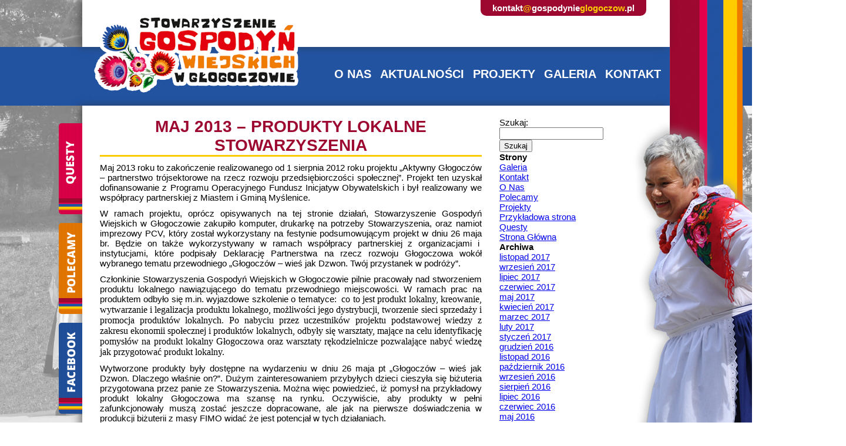

--- FILE ---
content_type: text/html; charset=UTF-8
request_url: https://www.starastrona.gospodynieglogoczow.pl/maj-2013-produkty-lokalne-stowarzyszenia/
body_size: 5224
content:
<!DOCTYPE html PUBLIC "-//W3C//DTD XHTML 1.0 Transitional//EN" "http://www.w3.org/TR/xhtml1/DTD/xhtml1-transitional.dtd">
<html xmlns="http://www.w3.org/1999/xhtml">
<head profile="http://gmpg.org/xfn/11">
	<meta http-equiv="Content-Type" content="text/html; charset=UTF-8" />
	<link rel="shortcut icon" type="image/x-icon" href="https://www.starastrona.gospodynieglogoczow.pl/wp-content/themes/amici/favicon.ico">
    <title>maj 2013 &#8211; produkty lokalne Stowarzyszenia &#124; Stowarzyszenie Gospodyń Wiejskich w Głogoczowie</title>
	<meta name="description" content="Kolejna witryna oparta na WordPressie" />
    <link rel="stylesheet" type="text/css" media="all" href="https://www.starastrona.gospodynieglogoczow.pl/wp-content/themes/amici/style.css" />
	
	<link href='http://fonts.googleapis.com/css?family=Open+Sans:400,700,300' rel='stylesheet' type='text/css'>
	
<!--Plugin Global Hide Admin Tool Bar Active-->

<!-- This website is patched against a big problem not solved from WordPress 3.3+ to date -->

<link rel="alternate" type="application/rss+xml" title="Stowarzyszenie Gospodyń Wiejskich w Głogoczowie &raquo; maj 2013 &#8211; produkty lokalne Stowarzyszenia Kanał z komentarzami" href="https://www.starastrona.gospodynieglogoczow.pl/maj-2013-produkty-lokalne-stowarzyszenia/feed/" />
		<script type="text/javascript">
			window._wpemojiSettings = {"baseUrl":"https:\/\/s.w.org\/images\/core\/emoji\/72x72\/","ext":".png","source":{"concatemoji":"https:\/\/www.starastrona.gospodynieglogoczow.pl\/wp-includes\/js\/wp-emoji-release.min.js?ver=4.3.34"}};
			!function(e,n,t){var a;function o(e){var t=n.createElement("canvas"),a=t.getContext&&t.getContext("2d");return!(!a||!a.fillText)&&(a.textBaseline="top",a.font="600 32px Arial","flag"===e?(a.fillText(String.fromCharCode(55356,56812,55356,56807),0,0),3e3<t.toDataURL().length):(a.fillText(String.fromCharCode(55357,56835),0,0),0!==a.getImageData(16,16,1,1).data[0]))}function i(e){var t=n.createElement("script");t.src=e,t.type="text/javascript",n.getElementsByTagName("head")[0].appendChild(t)}t.supports={simple:o("simple"),flag:o("flag")},t.DOMReady=!1,t.readyCallback=function(){t.DOMReady=!0},t.supports.simple&&t.supports.flag||(a=function(){t.readyCallback()},n.addEventListener?(n.addEventListener("DOMContentLoaded",a,!1),e.addEventListener("load",a,!1)):(e.attachEvent("onload",a),n.attachEvent("onreadystatechange",function(){"complete"===n.readyState&&t.readyCallback()})),(a=t.source||{}).concatemoji?i(a.concatemoji):a.wpemoji&&a.twemoji&&(i(a.twemoji),i(a.wpemoji)))}(window,document,window._wpemojiSettings);
		</script>
		<style type="text/css">
img.wp-smiley,
img.emoji {
	display: inline !important;
	border: none !important;
	box-shadow: none !important;
	height: 1em !important;
	width: 1em !important;
	margin: 0 .07em !important;
	vertical-align: -0.1em !important;
	background: none !important;
	padding: 0 !important;
}
</style>
<link rel='stylesheet' id='wp-pagenavi-css'  href='https://www.starastrona.gospodynieglogoczow.pl/wp-content/plugins/wp-pagenavi/pagenavi-css.css?ver=2.70' type='text/css' media='all' />
<link rel="EditURI" type="application/rsd+xml" title="RSD" href="https://www.starastrona.gospodynieglogoczow.pl/xmlrpc.php?rsd" />
<link rel="wlwmanifest" type="application/wlwmanifest+xml" href="https://www.starastrona.gospodynieglogoczow.pl/wp-includes/wlwmanifest.xml" /> 
<link rel='prev' title='Test questu &#8222;W poszukiwaniu Głogoczowskiego Skarbu&#8221;' href='https://www.starastrona.gospodynieglogoczow.pl/maj-2013-test-questu/' />
<link rel='next' title='26 maja &#8211; festyn rodzinny &#8222;Głogoczów-wieś jak dzwon&#8221;' href='https://www.starastrona.gospodynieglogoczow.pl/26-maja-festyn-rodzinny-glogoczow-wies-jak-dzwon/' />
<meta name="generator" content="WordPress 4.3.34" />
<link rel='canonical' href='https://www.starastrona.gospodynieglogoczow.pl/maj-2013-produkty-lokalne-stowarzyszenia/' />
<link rel='shortlink' href='https://www.starastrona.gospodynieglogoczow.pl/?p=1559' />
	
</head>

<body>
<div id="fb-root"></div>
<script>(function(d, s, id) {
  var js, fjs = d.getElementsByTagName(s)[0];
  if (d.getElementById(id)) return;
  js = d.createElement(s); js.id = id;
  js.src = "//connect.facebook.net/pl_PL/sdk.js#xfbml=1&version=v2.5&appId=159273430783028";
  fjs.parentNode.insertBefore(js, fjs);
}(document, 'script', 'facebook-jssdk'));</script>
	<div class="szerokosc">
	<div class="top">
		<div class="email">kontakt<span>@</span>gospodynie<span>glogoczow</span>.pl</div>
	</div>
	</div>
	<div class="pasek-top">
		<div class="szerokosc-beztla">
			<div class="logo">
				<a href="https://www.starastrona.gospodynieglogoczow.pl"><img src="https://www.starastrona.gospodynieglogoczow.pl/wp-content/themes/amici/images/logo.png" /></a>
			</div>
			<div class="menu">
				<ul>
					<li><a href="https://www.starastrona.gospodynieglogoczow.pl/o-nas">o nas</a></li>
					<li><a href="https://www.starastrona.gospodynieglogoczow.pl/kategoria/aktualnosci">aktualności</a></li>
					<li><a href="https://www.starastrona.gospodynieglogoczow.pl/kategoria/projekty">projekty</a></li>
					<li><a href="https://www.starastrona.gospodynieglogoczow.pl/galeria">galeria</a></li>
					<li><a href="https://www.starastrona.gospodynieglogoczow.pl/kontakt">kontakt</a></li>
				</ul>
			</div>
		</div>
	</div>
	<div class="szerokosc-tresc">
		<a href="https://www.starastrona.gospodynieglogoczow.pl/questy" id="questy"><img src="https://www.starastrona.gospodynieglogoczow.pl/wp-content/themes/amici/images/questy.png" /></a>
		<a href="https://www.starastrona.gospodynieglogoczow.pl/polecamy" id="polecamy"><img src="https://www.starastrona.gospodynieglogoczow.pl/wp-content/themes/amici/images/polecamy.png" /></a>
		<a href="http://www.facebook.com/GlogoczowWiesJakDzwon" target="_blank" id="facebook"><img src="https://www.starastrona.gospodynieglogoczow.pl/wp-content/themes/amici/images/facebook.png" /></a>
		<div id="pani"></div>	<div class="tresc">
	
	<h2 class="title">maj 2013 &#8211; produkty lokalne Stowarzyszenia</h2>

		<p>Maj 2013 roku to zakończenie realizowanego od 1 sierpnia 2012 roku projektu &#8222;Aktywny Głogoczów &#8211; partnerstwo trójsektorowe na rzecz rozwoju przedsiębiorczości społecznej&#8221;. Projekt ten uzyskał dofinansowanie z Programu Operacyjnego Fundusz Inicjatyw Obywatelskich i był realizowany we współpracy partnerskiej z Miastem i Gminą Myślenice.</p>
<p>W ramach projektu, oprócz opisywanych na tej stronie działań, Stowarzyszenie Gospodyń Wiejskich w Głogoczowie zakupiło komputer, drukarkę na potrzeby Stowarzyszenia, oraz namiot imprezowy PCV, który został wykorzystany na festynie podsumowującym projekt w dniu 26 maja br. Będzie on także wykorzystywany w ramach współpracy partnerskiej z organizacjami i  instytucjami, które podpisały Deklarację Partnerstwa na rzecz rozwoju Głogoczowa wokół wybranego tematu przewodniego &#8222;Głogoczów &#8211; wieś jak Dzwon. Twój przystanek w podróży&#8221;.</p>
<p>Członkinie Stowarzyszenia Gospodyń Wiejskich w Głogoczowie pilnie pracowały nad stworzeniem produktu lokalnego nawiązującego do tematu przewodniego miejscowości. W ramach prac na produktem odbyło się m.in. wyjazdowe szkolenie o tematyce: <span style="font-size: 12.0pt; font-family: 'Times New Roman'; mso-fareast-font-family: 'Times New Roman'; mso-ansi-language: PL; mso-fareast-language: PL; mso-bidi-language: AR-SA;"> co to jest produkt lokalny, kreowanie, wytwarzanie i legalizacja produktu lokalnego, możliwości jego dystrybucji, tworzenie sieci sprzedaży i promocja produktów lokalnych. Po nabyciu przez uczestników projektu podstawowej wiedzy z zakresu ekonomii społecznej i produktów lokalnych, odbyły się warsztaty, mające na celu identyfikację pomysłów na produkt lokalny Głogoczowa oraz warsztaty rękodzielnicze pozwalające nabyć wiedzę jak przygotować produkt lokalny. </span></p>
<p>Wytworzone produkty były dostępne na wydarzeniu w dniu 26 maja pt &#8222;Głogoczów &#8211; wieś jak Dzwon. Dlaczego właśnie on?&#8221;. Dużym zainteresowaniem przybyłych dzieci cieszyła się biżuteria przygotowana przez panie ze Stowarzyszenia. Można więc powiedzieć, iż pomysł na przykładowy produkt lokalny Głogoczowa ma szansę na rynku. Oczywiście, aby produkty w pełni zafunkcjonowały muszą zostać jeszcze dopracowane, ale jak na pierwsze doświadczenia w produkcji biżuterii z masy FIMO widać że jest potencjał w tych działaniach.</p>
<p>Propozycje produktów lokalnych, nawiązujących do dzwonów, przygotowane przez członkinie Stowarzyszenia Gospodyń Wiejskich w Głogoczowie.</p>
<p><a href="http://gospodynieglogoczow.pl/wp-content/uploads/2013/06/Biżuteria-090.jpg"><img class="alignleft  wp-image-1562" title="Biżuteria " src="http://gospodynieglogoczow.pl/wp-content/uploads/2013/06/Biżuteria-090.jpg" alt="" width="480" height="360" /></a>  <a href="http://gospodynieglogoczow.pl/wp-content/uploads/2013/06/Biżuteria-062.jpg"><img class="alignleft  wp-image-1563" title="Biżuteria " src="http://gospodynieglogoczow.pl/wp-content/uploads/2013/06/Biżuteria-062.jpg" alt="" width="480" height="360" /></a><a href="http://gospodynieglogoczow.pl/wp-content/uploads/2013/06/Biżuteria-073.jpg"><img class="alignleft  wp-image-1564" title="Biżuteria" src="http://gospodynieglogoczow.pl/wp-content/uploads/2013/06/Biżuteria-073.jpg" alt="" width="480" height="360" /></a><a href="http://gospodynieglogoczow.pl/wp-content/uploads/2013/06/Biżuteria-064.jpg"><img class="alignleft  wp-image-1565" title="Biżuteria " src="http://gospodynieglogoczow.pl/wp-content/uploads/2013/06/Biżuteria-064.jpg" alt="" width="480" height="360" /></a><a href="http://gospodynieglogoczow.pl/wp-content/uploads/2013/06/Biżuteria-020.jpg"><img class="alignleft  wp-image-1566" title="Biżuteria " src="http://gospodynieglogoczow.pl/wp-content/uploads/2013/06/Biżuteria-020.jpg" alt="" width="480" height="360" /></a></p>
<p><span style="font-size: 12.0pt; font-family: 'Times New Roman'; mso-fareast-font-family: 'Times New Roman'; mso-ansi-language: PL; mso-fareast-language: PL; mso-bidi-language: AR-SA;"><br style="mso-special-character: line-break;" />  <br style="mso-special-character: line-break;" /> </span></p>
			</div>
	<div class="sidebar">
			<div id="sidebar" role="complementary">
		<ul>
						<li>
				<form role="search" method="get" id="searchform" class="searchform" action="https://www.starastrona.gospodynieglogoczow.pl/">
				<div>
					<label class="screen-reader-text" for="s">Szukaj:</label>
					<input type="text" value="" name="s" id="s" />
					<input type="submit" id="searchsubmit" value="Szukaj" />
				</div>
			</form>			</li>

			<!-- Author information is disabled per default. Uncomment and fill in your details if you want to use it.
			<li><h2>Autor</h2>
			<p>A little something about you, the author. Nothing lengthy, just an overview.</p>
			</li>
			-->

					</ul>
		<ul role="navigation">
			<li class="pagenav"><h2>Strony</h2><ul><li class="page_item page-item-10"><a href="https://www.starastrona.gospodynieglogoczow.pl/galeria/">Galeria</a></li>
<li class="page_item page-item-8"><a href="https://www.starastrona.gospodynieglogoczow.pl/kontakt/">Kontakt</a></li>
<li class="page_item page-item-6"><a href="https://www.starastrona.gospodynieglogoczow.pl/o-nas/">O Nas</a></li>
<li class="page_item page-item-30"><a href="https://www.starastrona.gospodynieglogoczow.pl/polecamy/">Polecamy</a></li>
<li class="page_item page-item-25"><a href="https://www.starastrona.gospodynieglogoczow.pl/projekty/">Projekty</a></li>
<li class="page_item page-item-2"><a href="https://www.starastrona.gospodynieglogoczow.pl/przykladowa-strona/">Przykładowa strona</a></li>
<li class="page_item page-item-28"><a href="https://www.starastrona.gospodynieglogoczow.pl/questy/">Questy</a></li>
<li class="page_item page-item-4"><a href="https://www.starastrona.gospodynieglogoczow.pl/strona-glowna/">Strona Główna</a></li>
</ul></li>
			<li><h2>Archiwa</h2>
				<ul>
					<li><a href='https://www.starastrona.gospodynieglogoczow.pl/2017/11/'>listopad 2017</a></li>
	<li><a href='https://www.starastrona.gospodynieglogoczow.pl/2017/09/'>wrzesień 2017</a></li>
	<li><a href='https://www.starastrona.gospodynieglogoczow.pl/2017/07/'>lipiec 2017</a></li>
	<li><a href='https://www.starastrona.gospodynieglogoczow.pl/2017/06/'>czerwiec 2017</a></li>
	<li><a href='https://www.starastrona.gospodynieglogoczow.pl/2017/05/'>maj 2017</a></li>
	<li><a href='https://www.starastrona.gospodynieglogoczow.pl/2017/04/'>kwiecień 2017</a></li>
	<li><a href='https://www.starastrona.gospodynieglogoczow.pl/2017/03/'>marzec 2017</a></li>
	<li><a href='https://www.starastrona.gospodynieglogoczow.pl/2017/02/'>luty 2017</a></li>
	<li><a href='https://www.starastrona.gospodynieglogoczow.pl/2017/01/'>styczeń 2017</a></li>
	<li><a href='https://www.starastrona.gospodynieglogoczow.pl/2016/12/'>grudzień 2016</a></li>
	<li><a href='https://www.starastrona.gospodynieglogoczow.pl/2016/11/'>listopad 2016</a></li>
	<li><a href='https://www.starastrona.gospodynieglogoczow.pl/2016/10/'>październik 2016</a></li>
	<li><a href='https://www.starastrona.gospodynieglogoczow.pl/2016/09/'>wrzesień 2016</a></li>
	<li><a href='https://www.starastrona.gospodynieglogoczow.pl/2016/08/'>sierpień 2016</a></li>
	<li><a href='https://www.starastrona.gospodynieglogoczow.pl/2016/07/'>lipiec 2016</a></li>
	<li><a href='https://www.starastrona.gospodynieglogoczow.pl/2016/06/'>czerwiec 2016</a></li>
	<li><a href='https://www.starastrona.gospodynieglogoczow.pl/2016/05/'>maj 2016</a></li>
	<li><a href='https://www.starastrona.gospodynieglogoczow.pl/2016/03/'>marzec 2016</a></li>
	<li><a href='https://www.starastrona.gospodynieglogoczow.pl/2016/02/'>luty 2016</a></li>
	<li><a href='https://www.starastrona.gospodynieglogoczow.pl/2016/01/'>styczeń 2016</a></li>
	<li><a href='https://www.starastrona.gospodynieglogoczow.pl/2015/11/'>listopad 2015</a></li>
	<li><a href='https://www.starastrona.gospodynieglogoczow.pl/2015/10/'>październik 2015</a></li>
	<li><a href='https://www.starastrona.gospodynieglogoczow.pl/2015/09/'>wrzesień 2015</a></li>
	<li><a href='https://www.starastrona.gospodynieglogoczow.pl/2015/08/'>sierpień 2015</a></li>
	<li><a href='https://www.starastrona.gospodynieglogoczow.pl/2015/07/'>lipiec 2015</a></li>
	<li><a href='https://www.starastrona.gospodynieglogoczow.pl/2015/06/'>czerwiec 2015</a></li>
	<li><a href='https://www.starastrona.gospodynieglogoczow.pl/2015/05/'>maj 2015</a></li>
	<li><a href='https://www.starastrona.gospodynieglogoczow.pl/2015/04/'>kwiecień 2015</a></li>
	<li><a href='https://www.starastrona.gospodynieglogoczow.pl/2015/03/'>marzec 2015</a></li>
	<li><a href='https://www.starastrona.gospodynieglogoczow.pl/2015/02/'>luty 2015</a></li>
	<li><a href='https://www.starastrona.gospodynieglogoczow.pl/2014/12/'>grudzień 2014</a></li>
	<li><a href='https://www.starastrona.gospodynieglogoczow.pl/2014/11/'>listopad 2014</a></li>
	<li><a href='https://www.starastrona.gospodynieglogoczow.pl/2014/10/'>październik 2014</a></li>
	<li><a href='https://www.starastrona.gospodynieglogoczow.pl/2014/09/'>wrzesień 2014</a></li>
	<li><a href='https://www.starastrona.gospodynieglogoczow.pl/2014/08/'>sierpień 2014</a></li>
	<li><a href='https://www.starastrona.gospodynieglogoczow.pl/2014/07/'>lipiec 2014</a></li>
	<li><a href='https://www.starastrona.gospodynieglogoczow.pl/2014/06/'>czerwiec 2014</a></li>
	<li><a href='https://www.starastrona.gospodynieglogoczow.pl/2014/05/'>maj 2014</a></li>
	<li><a href='https://www.starastrona.gospodynieglogoczow.pl/2014/04/'>kwiecień 2014</a></li>
	<li><a href='https://www.starastrona.gospodynieglogoczow.pl/2014/03/'>marzec 2014</a></li>
	<li><a href='https://www.starastrona.gospodynieglogoczow.pl/2013/11/'>listopad 2013</a></li>
	<li><a href='https://www.starastrona.gospodynieglogoczow.pl/2013/10/'>październik 2013</a></li>
	<li><a href='https://www.starastrona.gospodynieglogoczow.pl/2013/09/'>wrzesień 2013</a></li>
	<li><a href='https://www.starastrona.gospodynieglogoczow.pl/2013/08/'>sierpień 2013</a></li>
	<li><a href='https://www.starastrona.gospodynieglogoczow.pl/2013/06/'>czerwiec 2013</a></li>
	<li><a href='https://www.starastrona.gospodynieglogoczow.pl/2013/05/'>maj 2013</a></li>
	<li><a href='https://www.starastrona.gospodynieglogoczow.pl/2013/04/'>kwiecień 2013</a></li>
	<li><a href='https://www.starastrona.gospodynieglogoczow.pl/2013/03/'>marzec 2013</a></li>
	<li><a href='https://www.starastrona.gospodynieglogoczow.pl/2013/02/'>luty 2013</a></li>
	<li><a href='https://www.starastrona.gospodynieglogoczow.pl/2013/01/'>styczeń 2013</a></li>
	<li><a href='https://www.starastrona.gospodynieglogoczow.pl/2012/12/'>grudzień 2012</a></li>
	<li><a href='https://www.starastrona.gospodynieglogoczow.pl/2012/11/'>listopad 2012</a></li>
	<li><a href='https://www.starastrona.gospodynieglogoczow.pl/2012/10/'>październik 2012</a></li>
	<li><a href='https://www.starastrona.gospodynieglogoczow.pl/2012/09/'>wrzesień 2012</a></li>
	<li><a href='https://www.starastrona.gospodynieglogoczow.pl/2012/08/'>sierpień 2012</a></li>
				</ul>
			</li>

			<li class="categories"><h2>Kategorie</h2><ul>	<li class="cat-item cat-item-7"><a href="https://www.starastrona.gospodynieglogoczow.pl/kategoria/aktualnosci/" >aktualnosci</a> (172)
</li>
	<li class="cat-item cat-item-9"><a href="https://www.starastrona.gospodynieglogoczow.pl/kategoria/aktualnosci-aktywny-glogoczow/" >aktualności aktywny Głogoczów</a> (29)
</li>
	<li class="cat-item cat-item-1"><a href="https://www.starastrona.gospodynieglogoczow.pl/kategoria/bez-kategorii/" >Bez kategorii</a> (4)
</li>
	<li class="cat-item cat-item-41"><a href="https://www.starastrona.gospodynieglogoczow.pl/kategoria/dom-malopolskich-gospodyn/" >Dom Małopolskich Gospodyń</a> (23)
</li>
	<li class="cat-item cat-item-6"><a href="https://www.starastrona.gospodynieglogoczow.pl/kategoria/inne/" >Inne</a> (20)
</li>
	<li class="cat-item cat-item-4"><a href="https://www.starastrona.gospodynieglogoczow.pl/kategoria/konkursy/" >Konkursy</a> (12)
</li>
	<li class="cat-item cat-item-5"><a href="https://www.starastrona.gospodynieglogoczow.pl/kategoria/polecamy/" >Polecamy</a> (2)
</li>
	<li class="cat-item cat-item-8"><a href="https://www.starastrona.gospodynieglogoczow.pl/kategoria/projekty/" >projekty</a> (44)
</li>
	<li class="cat-item cat-item-3"><a href="https://www.starastrona.gospodynieglogoczow.pl/kategoria/wspolpraca/" >Współpraca</a> (80)
</li>
</ul></li>		</ul>
		<ul>
			
					</ul>
	</div>
	</div>
</div>
<div class="clear"></div>
		
	<div class="pasek-bottom">
		<div class="szerokosc-beztla">
			<img src="https://www.starastrona.gospodynieglogoczow.pl/wp-content/themes/amici/images/logo-bottom.png">
		</div>
	</div>
	<div class="szerokosc">
		<div class="copyright">Copyright GospodynieGlogoczow.pl 2015</div>
		<div class="clear"></div>
	</div>


<!--Plugin Global Hide Admin Tool Bar Active-->

<!-- This website is patched against a big problem not solved from WordPress 3.3+ to date -->

<script>
  (function(i,s,o,g,r,a,m){i['GoogleAnalyticsObject']=r;i[r]=i[r]||function(){
  (i[r].q=i[r].q||[]).push(arguments)},i[r].l=1*new Date();a=s.createElement(o),
  m=s.getElementsByTagName(o)[0];a.async=1;a.src=g;m.parentNode.insertBefore(a,m)
  })(window,document,'script','//www.google-analytics.com/analytics.js','ga');
 
  ga('create', 'UA-71630787-1', 'auto');
  ga('send', 'pageview');
 
</script>
</body>

</html>

--- FILE ---
content_type: text/css
request_url: https://www.starastrona.gospodynieglogoczow.pl/wp-content/themes/amici/style.css
body_size: 1036
content:
/*
Theme Name: Amici Themes
Theme URI: http://amici.com.pl
Amici Group
Author: Amici Group
Author URI: http://www.amici.com.pl
Description: Amici Group Themes
Version: 1.0
*/

html, body, div, span, applet, object, iframe, h1, h2, h3, h4, h5, h6, p, blockquote, pre, a, abbr, acronym, address, big, cite, code, del, dfn, em, font, img, ins, kbd, q, s, samp, small, strike, strong, sub, sup, tt, var, b, u, i, center, dl, dt, dd, ol, ul, li, fieldset, form, label, legend, table, caption, tbody, tfoot, thead, tr, th, td {
    margin: 0;
    padding: 0;
    border: 0;
    outline: 0;
    font-size: 100%;
    vertical-align: baseline;
    background: transparent;
}

html { 
  background: url(images/bg.jpg) no-repeat center center fixed; 
  -webkit-background-size: cover;
  -moz-background-size: cover;
  -o-background-size: cover;
  background-size: cover;
}

.clear {
    clear: both;
    line-height: 0;
    height: 0;
    font-size: 0;
}

body {
	font-family: 'Open Sans', sans-serif;
	background: url(images/paski.png) top center repeat-y;
	min-height: 500px;
	font-size: 15px;
	}

	
.szerokosc { 
	width: 1000px; 
	margin: 0px auto; 
	background: white; 
	-webkit-box-shadow: -5px 0px 13px 0px rgba(50, 50, 50, 0.56);
	-moz-box-shadow:    -5px 0px 13px 0px rgba(50, 50, 50, 0.56);
	box-shadow:         -5px 0px 13px 0px rgba(50, 50, 50, 0.56);
	display: block;
	position: relative; 
	}
	
.szerokosc-tresc { 
	width: 1000px; 
	min-height: 800px;
	margin: 0px auto; 
	background: white; 
	-webkit-box-shadow: -5px 0px 13px 0px rgba(50, 50, 50, 0.56);
	-moz-box-shadow:    -5px 0px 13px 0px rgba(50, 50, 50, 0.56);
	box-shadow:         -5px 0px 13px 0px rgba(50, 50, 50, 0.56);
	display: block;
	position: relative; 
	}
	
#pani {
	width: 401px;
	height: 800px;
	background: url(images/pani.png);
	position: absolute;
	bottom: 0px;
	right: -300px;
	}
	
#questy {
	heighT: 155px;
	width: 40px;
	background: #e5004c url(images/fiszki_bg.png);
	position: absolute;
	top: 30px; 
	left: -40px;
	-webkit-border-top-left-radius: 5px;
-webkit-border-bottom-left-radius: 5px;
-moz-border-radius-topleft: 5px;
-moz-border-radius-bottomleft: 5px;
border-top-left-radius: 5px;
border-bottom-left-radius: 5px;
	}
	
#polecamy {
	heighT: 155px;
	width: 40px;
	background: #ef7c00 url(images/fiszki_bg.png);
	position: absolute;
	top: 200px; 
	left: -40px;
	-webkit-border-top-left-radius: 5px;
-webkit-border-bottom-left-radius: 5px;
-moz-border-radius-topleft: 5px;
-moz-border-radius-bottomleft: 5px;
border-top-left-radius: 5px;
border-bottom-left-radius: 5px;
	}
	
#facebook {
	heighT: 155px;
	width: 40px;
	background: #2253a1 url(images/fiszki_bg.png);
	position: absolute;
	top: 370px; 
	left: -40px;
	-webkit-border-top-left-radius: 5px;
-webkit-border-bottom-left-radius: 5px;
-moz-border-radius-topleft: 5px;
-moz-border-radius-bottomleft: 5px;
border-top-left-radius: 5px;
border-bottom-left-radius: 5px;
}
	
#polecamy:hover, #questy:hover, #facebook:hover { padding: 0 2px; left: -44px; cursor: pointer; }
	
.szerokosc-beztla { 
	width: 1000px; 
	margin: 0px auto; 
	display: block;
	position: relative; 
}

.top { height: 80px; }
	
.email {
	margin: 0 40px 0 0;
	display: block;
	background: #9d0830;
	padding: 5px 20px;
	font-weight: bold;
	-webkit-border-bottom-right-radius: 10px;
	-webkit-border-bottom-left-radius: 10px;
	-moz-border-radius-bottomright: 10px;
	-moz-border-radius-bottomleft: 10px;
	border-bottom-right-radius: 10px;
	border-bottom-left-radius: 10px;
	float: right;
	color: white;
	}
	
.email span { color: #ffcc00; }

.pasek-top {
	width: 100%;
	height: 100px;
	background: #2253a1 url(images/paski.png) top center repeat-y ;
	}
	
.logo {
	position: absolute;
	left: 20px;
	top: -60px;
	}
	
.menu { float: right; margin-top: 35px; }

.menu ul li { float: left; list-style-type: none; padding-right: 15px; }
.menu ul li a { color: white; text-decoration: none; text-transform: uppercase; font-weight: bold; font-size: 20px; }
.menu ul li a:hover { border-bottom: 6px solid #ffcc00; }

.pasek-bottom { 
	width: 100%;
	height: 100px;
	background: #2253a1 url(images/pasek-bottom.png) top center no-repeat ;
	}
	
.copyright {
	font-size: 13px;
	font-weight: bold;
	color: #9d0830;
	padding: 5px 15px;
	float: left;
	height: 20px;
	displaY: block;
	}
	
.autor {
	font-size: 13px;
	font-weight: bold;
	color: #9d0830;
	padding: 5px 15px;
	float: right;
	height: 20px;
	displaY: block;
	}
	
.tresc {
	padding: 20px 30px;
	text-align: justify;
	font-size: 15px;
	float: left;
	width: 650px;
	}
	
.sidebar {
	padding: 20px 80px 20px 0;
	text-align: justify;
	font-size: 15px;
	float: right;
	width: 210px;
	}
	
.sidebar ul li { list-style-type: none; }
	
	
.tresc p {
	margin-bottom: 10px; 
	}
	
.title, .widgettitle {
	font-weight: bold;
	font-size: 28px;
	color: #9d0830;
	text-align: center;
	border-bottom: 3px solid #ffcc00;
	margin-bottom: 10px;
	text-transform: uppercase;
	}
	
	
.more { float: right; color: white; padding: 10px 20px; background: #9D0830; text-decoration: none; }